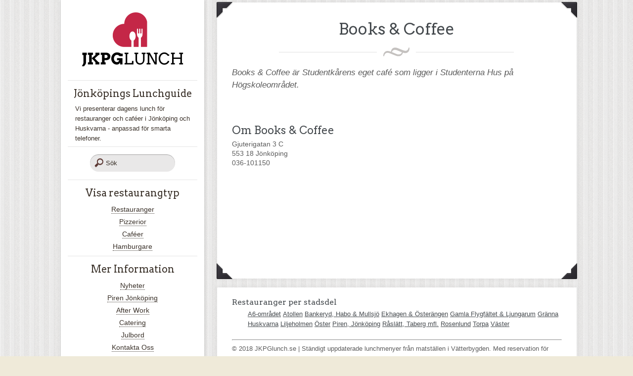

--- FILE ---
content_type: text/html; charset=UTF-8
request_url: https://www.jkpglunch.se/books-coffee/
body_size: 8122
content:

<!DOCTYPE html>
<html lang="sv-SE"><head>
<meta name="viewport" content="width=device-width, initial-scale=1.0" />
<meta http-equiv="Content-Type" content="text/html; charset=utf-8" />
<title>Books &amp; Coffee - JKPG LUNCH</title>




<meta http-equiv="content-type" content="text/html; charset=UTF-8" />
 


<link href="https://www.jkpglunch.se/cms/wp-content/themes/lunch/style.css" rel="stylesheet" type="text/css" />
<link href="/site/sitespecific.css" rel="stylesheet" type="text/css" />


<link rel="shortcut icon" href="/favicon.ico" />


<link rel="apple-touch-icon" href="/gfx/ios/touch-icon-iphone.png" />
<link rel="apple-touch-icon" sizes="72x72" href="/gfx/ios/touch-icon-ipad.png" />
<link rel="apple-touch-icon" sizes="114x114" href="/gfx/ios/touch-icon-iphone-retina.png" />
<link rel="apple-touch-icon" sizes="144x144" href="/gfx/ios/touch-icon-ipad-retina.png" />

<link rel="apple-touch-startup-image" href="/gfx/ios/startup.png" />

<meta name="apple-mobile-web-app-status-bar-style" content="black-translucent" />

 

<meta name='robots' content='index, follow, max-image-preview:large, max-snippet:-1, max-video-preview:-1' />

	<!-- This site is optimized with the Yoast SEO plugin v17.6 - https://yoast.com/wordpress/plugins/seo/ -->
	<link rel="canonical" href="https://www.jkpglunch.se/books-coffee/" />
	<meta property="og:locale" content="sv_SE" />
	<meta property="og:type" content="article" />
	<meta property="og:title" content="Books &amp; Coffee - JKPG LUNCH" />
	<meta property="og:url" content="https://www.jkpglunch.se/books-coffee/" />
	<meta property="og:site_name" content="JKPG LUNCH" />
	<meta property="article:modified_time" content="2013-01-31T10:29:04+00:00" />
	<script type="application/ld+json" class="yoast-schema-graph">{"@context":"https://schema.org","@graph":[{"@type":"WebSite","@id":"https://www.jkpglunch.se/#website","url":"https://www.jkpglunch.se/","name":"JKPG LUNCH","description":"","potentialAction":[{"@type":"SearchAction","target":{"@type":"EntryPoint","urlTemplate":"https://www.jkpglunch.se/?s={search_term_string}"},"query-input":"required name=search_term_string"}],"inLanguage":"sv-SE"},{"@type":"WebPage","@id":"https://www.jkpglunch.se/books-coffee/#webpage","url":"https://www.jkpglunch.se/books-coffee/","name":"Books & Coffee - JKPG LUNCH","isPartOf":{"@id":"https://www.jkpglunch.se/#website"},"datePublished":"2013-01-28T14:35:30+00:00","dateModified":"2013-01-31T10:29:04+00:00","breadcrumb":{"@id":"https://www.jkpglunch.se/books-coffee/#breadcrumb"},"inLanguage":"sv-SE","potentialAction":[{"@type":"ReadAction","target":["https://www.jkpglunch.se/books-coffee/"]}]},{"@type":"BreadcrumbList","@id":"https://www.jkpglunch.se/books-coffee/#breadcrumb","itemListElement":[{"@type":"ListItem","position":1,"name":"Hem","item":"https://www.jkpglunch.se/"},{"@type":"ListItem","position":2,"name":"Books &#038; Coffee"}]}]}</script>
	<!-- / Yoast SEO plugin. -->


<link rel='dns-prefetch' href='//ajax.googleapis.com' />
<link rel='dns-prefetch' href='//s.w.org' />
<link rel="alternate" type="application/rss+xml" title="JKPG LUNCH &raquo; flöde" href="https://www.jkpglunch.se/feed/" />
<link rel="alternate" type="application/rss+xml" title="JKPG LUNCH &raquo; kommentarsflöde" href="https://www.jkpglunch.se/comments/feed/" />
		<script type="text/javascript">
			window._wpemojiSettings = {"baseUrl":"https:\/\/s.w.org\/images\/core\/emoji\/13.1.0\/72x72\/","ext":".png","svgUrl":"https:\/\/s.w.org\/images\/core\/emoji\/13.1.0\/svg\/","svgExt":".svg","source":{"concatemoji":"https:\/\/www.jkpglunch.se\/cms\/wp-includes\/js\/wp-emoji-release.min.js?ver=5.8.12"}};
			!function(e,a,t){var n,r,o,i=a.createElement("canvas"),p=i.getContext&&i.getContext("2d");function s(e,t){var a=String.fromCharCode;p.clearRect(0,0,i.width,i.height),p.fillText(a.apply(this,e),0,0);e=i.toDataURL();return p.clearRect(0,0,i.width,i.height),p.fillText(a.apply(this,t),0,0),e===i.toDataURL()}function c(e){var t=a.createElement("script");t.src=e,t.defer=t.type="text/javascript",a.getElementsByTagName("head")[0].appendChild(t)}for(o=Array("flag","emoji"),t.supports={everything:!0,everythingExceptFlag:!0},r=0;r<o.length;r++)t.supports[o[r]]=function(e){if(!p||!p.fillText)return!1;switch(p.textBaseline="top",p.font="600 32px Arial",e){case"flag":return s([127987,65039,8205,9895,65039],[127987,65039,8203,9895,65039])?!1:!s([55356,56826,55356,56819],[55356,56826,8203,55356,56819])&&!s([55356,57332,56128,56423,56128,56418,56128,56421,56128,56430,56128,56423,56128,56447],[55356,57332,8203,56128,56423,8203,56128,56418,8203,56128,56421,8203,56128,56430,8203,56128,56423,8203,56128,56447]);case"emoji":return!s([10084,65039,8205,55357,56613],[10084,65039,8203,55357,56613])}return!1}(o[r]),t.supports.everything=t.supports.everything&&t.supports[o[r]],"flag"!==o[r]&&(t.supports.everythingExceptFlag=t.supports.everythingExceptFlag&&t.supports[o[r]]);t.supports.everythingExceptFlag=t.supports.everythingExceptFlag&&!t.supports.flag,t.DOMReady=!1,t.readyCallback=function(){t.DOMReady=!0},t.supports.everything||(n=function(){t.readyCallback()},a.addEventListener?(a.addEventListener("DOMContentLoaded",n,!1),e.addEventListener("load",n,!1)):(e.attachEvent("onload",n),a.attachEvent("onreadystatechange",function(){"complete"===a.readyState&&t.readyCallback()})),(n=t.source||{}).concatemoji?c(n.concatemoji):n.wpemoji&&n.twemoji&&(c(n.twemoji),c(n.wpemoji)))}(window,document,window._wpemojiSettings);
		</script>
		<style type="text/css">
img.wp-smiley,
img.emoji {
	display: inline !important;
	border: none !important;
	box-shadow: none !important;
	height: 1em !important;
	width: 1em !important;
	margin: 0 .07em !important;
	vertical-align: -0.1em !important;
	background: none !important;
	padding: 0 !important;
}
</style>
	<style type="text/css">body #menufication-nav li a, body #menufication-non-css3-nav li a {
  text-transform: none; }

body #menufication-outer-wrap.light #menufication-nav ul li ul li a {
  color: #5a5a5a;
  font-size: 15px !important;
  font-size: 15px;
  font-weight: 500 !important;
  text-shadow: none; }

body #menufication-top, #menufication-non-css3-top {
  z-index: 5; }

body #menufication-top #menufication-header-logo, body #menufication-non-css3-top #menufication-non-css3-header-logo {
  height: 30px;
  margin-top: 12px;
  max-height: 30px; }
</style><link rel='stylesheet' id='wp-block-library-css'  href='https://www.jkpglunch.se/cms/wp-includes/css/dist/block-library/style.min.css?ver=5.8.12' type='text/css' media='all' />
<link rel='stylesheet' id='contact-form-7-css'  href='https://www.jkpglunch.se/cms/wp-content/plugins/contact-form-7/includes/css/styles.css?ver=5.5.2' type='text/css' media='all' />
<link rel='stylesheet' id='formcraft-common-css'  href='https://www.jkpglunch.se/cms/wp-content/plugins/formcraft3/dist/formcraft-common.css?ver=3.8.26' type='text/css' media='all' />
<link rel='stylesheet' id='formcraft-form-css'  href='https://www.jkpglunch.se/cms/wp-content/plugins/formcraft3/dist/form.css?ver=3.8.26' type='text/css' media='all' />
<link rel='stylesheet' id='superfish-css-css'  href='https://www.jkpglunch.se/cms/wp-content/themes/lunch/css/superfish.css?ver=1.4.8' type='text/css' media='all' />
<link rel='stylesheet' id='imageCSS-css'  href='https://www.jkpglunch.se/cms/wp-content/themes/lunch/css/prettyPhoto.css?ver=3.1.4' type='text/css' media='all' />
<link rel='stylesheet' id='nivoDefault-css'  href='https://www.jkpglunch.se/cms/wp-content/themes/lunch/css/nivo/default/default.css?ver=3.1' type='text/css' media='all' />
<link rel='stylesheet' id='nivoSlider-css'  href='https://www.jkpglunch.se/cms/wp-content/themes/lunch/css/nivo-slider.css?ver=3.1' type='text/css' media='all' />
<!--[if lte IE 9]>
<link rel='stylesheet' id='1140-ie-9-css'  href='https://www.jkpglunch.se/cms/wp-content/themes/lunch/css/ie.css?ver=1.0.0' type='text/css' media='all' />
<![endif]-->
<!--[if lt IE 7]>
<link rel='stylesheet' id='ie-7-css'  href='https://www.jkpglunch.se/cms/wp-content/themes/lunch/css/ie7.css?ver=1.0.0' type='text/css' media='all' />
<![endif]-->
<link rel='stylesheet' id='1140-css-css'  href='https://www.jkpglunch.se/cms/wp-content/themes/lunch/css/1140.css?ver=1.0.0' type='text/css' media='all' />
<link rel='stylesheet' id='1140-responsive-css-css'  href='https://www.jkpglunch.se/cms/wp-content/themes/lunch/css/1140-responsive.css?ver=1.0.0' type='text/css' media='all' />
<link rel='stylesheet' id='menufication-css-css'  href='https://www.jkpglunch.se/cms/wp-content/plugins/menufication/css/menufication.min.css?ver=5.8.12' type='text/css' media='all' />
<script type='text/javascript' src='//ajax.googleapis.com/ajax/libs/jquery/1.8.3/jquery.min.js?ver=1.8.3' id='jquery-js'></script>
<script type='text/javascript' id='menufication-js-js-extra'>
/* <![CDATA[ */
var wp_menufication = {"element":"#wp_menufication","enable_menufication":"on","headerLogo":"http:\/\/www.jkpglunch.se\/cms\/wp-content\/uploads\/2014\/03\/jkpglunch-mobil1.png","headerLogoLink":"http:\/\/www.jkpglunch.se","menuLogo":"","menuText":"","triggerWidth":"770","addHomeLink":null,"addHomeText":"Hem","addSearchField":null,"hideDefaultMenu":null,"onlyMobile":null,"direction":"left","theme":"light","childMenuSupport":"on","childMenuSelector":"sub-menu, children","activeClassSelector":"current-menu-item, current-page-item, active","enableSwipe":null,"doCapitalization":null,"supportAndroidAbove":"3.5","disableSlideScaling":null,"toggleElement":"","customMenuElement":"#mobile-menu","customFixedHeader":"","addToFixedHolder":"","page_menu_support":null,"wrapTagsInList":"","allowedTags":"DIV, NAV, UL, OL, LI, A, P, H1, H2, H3, H4, SPAN, FORM, INPUT, SEARCH","customCSS":"body #menufication-nav li a, body #menufication-non-css3-nav li a{\r\ntext-transform: none;\r\n}\r\n\r\n\r\nbody #menufication-outer-wrap.light #menufication-nav ul li ul li a {\r\n    color: #5A5A5A;\r\n    font-size: 15px !important;\r\n    font-size: 15px;\r\n    font-weight: 500 !important;\r\n    text-shadow: none;\r\n}\r\n\r\nbody #menufication-top, #menufication-non-css3-top {\r\nz-index: 5;\r\n}\r\n\r\n\r\nbody #menufication-top #menufication-header-logo, body #menufication-non-css3-top #menufication-non-css3-header-logo {\r\n    height: 30px;\r\n    margin-top: 12px;\r\n    max-height: 30px;\r\n}","is_page_menu":"","enableMultiple":"","is_user_logged_in":""};
/* ]]> */
</script>
<script type='text/javascript' src='https://www.jkpglunch.se/cms/wp-content/plugins/menufication/js/jquery.menufication.min.js?ver=5.8.12' id='menufication-js-js'></script>
<script type='text/javascript' src='https://www.jkpglunch.se/cms/wp-content/plugins/menufication/js/menufication-setup.js?ver=5.8.12' id='menufication-js-setup-js'></script>
<script type='text/javascript' src='https://www.jkpglunch.se/cms/wp-content/themes/lunch/js/jqsf.js?ver=5.8.12' id='jqsf-js'></script>
<script type='text/javascript' src='https://www.jkpglunch.se/cms/wp-content/themes/lunch/js/superfish.js?ver=1.4.8' id='superfish-js'></script>
<script type='text/javascript' src='https://www.jkpglunch.se/cms/wp-content/themes/lunch/js/window.load.js?ver=5.8.12' id='window-load-js'></script>
<link rel="https://api.w.org/" href="https://www.jkpglunch.se/wp-json/" /><link rel="alternate" type="application/json" href="https://www.jkpglunch.se/wp-json/wp/v2/pages/274" /><link rel="EditURI" type="application/rsd+xml" title="RSD" href="https://www.jkpglunch.se/cms/xmlrpc.php?rsd" />
<link rel="wlwmanifest" type="application/wlwmanifest+xml" href="https://www.jkpglunch.se/cms/wp-includes/wlwmanifest.xml" /> 
<meta name="generator" content="WordPress 5.8.12" />
<link rel='shortlink' href='https://www.jkpglunch.se/?p=274' />
<link rel="alternate" type="application/json+oembed" href="https://www.jkpglunch.se/wp-json/oembed/1.0/embed?url=https%3A%2F%2Fwww.jkpglunch.se%2Fbooks-coffee%2F" />
<link rel="alternate" type="text/xml+oembed" href="https://www.jkpglunch.se/wp-json/oembed/1.0/embed?url=https%3A%2F%2Fwww.jkpglunch.se%2Fbooks-coffee%2F&#038;format=xml" />




        

        <script type="text/javascript" src="/js/filternew.js"  charset="utf-8"></script>

    



                
            <!-- <script type="text/javascript" src="https://maps.googleapis.com/maps/api/js?key=AIzaSyA8_-RGSG-9E0dauUTJ0JcEkcT1Wj5xgIs&sensor=false"></script> -->
            <script type="text/javascript" src="https://maps.googleapis.com/maps/api/js?key=AIzaSyBxkG0-Mnytt-h4NqVqEMvCh5nWAHMJ4Xg&sensor=false"></script>


        
           

<link rel="alternate" type="application/rss+xml" href="https://www.jkpglunch.se/feed/" title="JKPG LUNCH latest posts" />
<link rel="alternate" type="application/rss+xml" href="https://www.jkpglunch.se/comments/feed/" title="JKPG LUNCH latest comments" />
<link rel="pingback" href="https://www.jkpglunch.se/cms/xmlrpc.php" />

<!-- Responsive JS -->
<!--[if lt IE 9]>
<script src="http://css3-mediaqueries-js.googlecode.com/svn/trunk/css3-mediaqueries.js"></script>
<![endif]-->
<!-- END Responsive JS -->

<!-- SKIN STYLE SHEET -->
<link href="https://www.jkpglunch.se/cms/wp-content/themes/lunch/skins/blank/style.css" rel="stylesheet" type="text/css" />

<!-- THEME OPTION SETTINGS | CSS --> 
<style type="text/css"> 
 	
/* Social Media Icon  */
.googleplus, .googlemaps, .linkedin, .meetup, .phone, .pinterest, .rss, .sharethis, .tripadvisor, .tumblr, .twitter, .urbanspoon, .vimeo, .yelp, .youtube, .bookmark, .email, .facebook, .foursquare{
		background: url(https://www.jkpglunch.se/cms/wp-content/themes/lunch/skins/blank/images/sprites.png) no-repeat;}
		/* CUSTOM HEADER OPTION */
		#header-bg{
			visibility:hidden;
			display:none;
		}
		.container, #main-content {
			margin-top: 0;
		}
	</style>
<link href="https://www.jkpglunch.se/cms/wp-content/themes/lunch/css/social_media.css" rel="stylesheet" type="text/css" />
        
<!-- Custom Google H1 Font -->
<link href='//fonts.googleapis.com/css?family=Arvo' rel='stylesheet' type='text/css' />
<style type="text/css">h1, h2, h3, h4, h5, #sidebar-menu li a {font-family: 'Arvo', Georgia,Times,serif;} </style>

<!-- Google Analytics --> 

<script>
  (function(i,s,o,g,r,a,m){i['GoogleAnalyticsObject']=r;i[r]=i[r]||function(){
  (i[r].q=i[r].q||[]).push(arguments)},i[r].l=1*new Date();a=s.createElement(o),
  m=s.getElementsByTagName(o)[0];a.async=1;a.src=g;m.parentNode.insertBefore(a,m)
  })(window,document,'script','//www.google-analytics.com/analytics.js','ga');

  ga('create', 'UA-38260190-2', 'auto');
  ga('require', 'displayfeatures');
  ga('send', 'pageview');

</script>

<!-- End Google Analytics --> 






<script> 
    function showpiren() {
        
        if(document.getElementById('aquapiren').style.display=='none') { 
            document.getElementById('aquapiren').style.display='block'; 
            
        } 
        return false;
    } 
    function elsehide() { 
        if(document.getElementById('aquapiren').style.display=='block') { 
            document.getElementById('aquapiren').style.display='none'; 
        } 
        return false;
    }   
</script> 


<script>

$(function(){ // document ready
 
  if (!!$('.sticky').offset()) { // make sure ".sticky" element exists
 
    var stickyTop = $('.sticky').offset().top; // returns number
 
    $(window).scroll(function(){ // scroll event
 
      var windowTop = $(window).scrollTop(); // returns number
 
      if (stickyTop < windowTop){
        $('.sticky').css({ position: 'fixed', top: 10 });
      }
      else {
        $('.sticky').css('position','static');
      }
 
    });
 
  }
 
});

</script>


<script type='application/javascript' src='/js/stickyfloat.js'></script>


</head>

<body class="page-template page-template-page-restaurant-nolunch page-template-page-restaurant-nolunch-php page page-id-274">

<!-- <body class="page-template page-template-page-restaurant-nolunch page-template-page-restaurant-nolunch-php page page-id-274" onload="initialize()"> -->






<div id="fb-root"></div>
<script>(function(d, s, id) {
  var js, fjs = d.getElementsByTagName(s)[0];
  if (d.getElementById(id)) return;
  js = d.createElement(s); js.id = id;
  js.src = "//connect.facebook.net/sv_SE/all.js#xfbml=1";
  fjs.parentNode.insertBefore(js, fjs);
}(document, 'script', 'facebook-jssdk'));</script>









<div id="wrapper">










	<div id="header-bg"></div>
    
        
    
     

    




<div class="container">
<div class="row">
    <!-- BEGIN sidebar -->






<div class="nevershow" style="display:none; ">
<div id="mobile-menu" style="display:none; ">
    <ul>
        
        <li><a href="/">Hem</a></li>
        
        
        <li>
            <a href="#">V&auml;lj dag</a>
            <ul class="sub-menu">
                <li><a href="/mandag/">M&aring;ndag</a></li>
                <li><a href="/tisdag/">Tisdag</a></li>
                <li><a href="/onsdag/">Onsdag</a></li>
                <li><a href="/torsdag/">Torsdag</a></li>
                <li><a href="/fredag/">Fredag</a></li>
                <li><a href="/lordag/">L&ouml;rdag</a></li>
                <li><a href="/sondag/">S&ouml;ndag</a></li>
            </ul>
            
            
            
        </li>
        
        
        <li>
            <a href="#">Visa restaurangtyp</a>
        
            <ul class="sub-menu">
                <li><a href="/restauranger/">Restauranger</a></li>
                <li><a href="/pizzerior/">Pizzerier</a></li>
                <li><a href="/cafeer/">Cafeer</a></li>
                
                <li><a href="/cafeer/">Snabbmat</a></li>                
                
            </ul>
        </li>
        
                
        <li>
            <a href="#">Visa per stadsdel</a>
            <ul class="sub-menu">
                <li class="page_item page-item-433"><a href="https://www.jkpglunch.se/stadsdel/a6-omradet/">A6-området</a></li>
<li class="page_item page-item-1899"><a href="https://www.jkpglunch.se/stadsdel/atollen/">Atollen</a></li>
<li class="page_item page-item-485"><a href="https://www.jkpglunch.se/stadsdel/bankeryd-habo-mullsjo/">Bankeryd, Habo &#038; Mullsjö</a></li>
<li class="page_item page-item-442"><a href="https://www.jkpglunch.se/stadsdel/ekhagen-osterangen/">Ekhagen &#038; Österängen</a></li>
<li class="page_item page-item-471"><a href="https://www.jkpglunch.se/stadsdel/gamla-flygfaltet-ljungarum/">Gamla Flygfältet &#038; Ljungarum</a></li>
<li class="page_item page-item-489"><a href="https://www.jkpglunch.se/stadsdel/granna/">Gränna</a></li>
<li class="page_item page-item-461"><a href="https://www.jkpglunch.se/stadsdel/huskvarna/">Huskvarna</a></li>
<li class="page_item page-item-463"><a href="https://www.jkpglunch.se/stadsdel/liljeholmen/">Liljeholmen</a></li>
<li class="page_item page-item-429"><a href="https://www.jkpglunch.se/stadsdel/oster/">Öster</a></li>
<li class="page_item page-item-487"><a href="https://www.jkpglunch.se/stadsdel/piren/">Piren, Jönköping</a></li>
<li class="page_item page-item-477"><a href="https://www.jkpglunch.se/stadsdel/raslatt-taberg-mfl/">Råslätt, Taberg mfl.</a></li>
<li class="page_item page-item-435"><a href="https://www.jkpglunch.se/stadsdel/rosenlund/">Rosenlund</a></li>
<li class="page_item page-item-426"><a href="https://www.jkpglunch.se/stadsdel/torpa/">Torpa</a></li>
<li class="page_item page-item-431"><a href="https://www.jkpglunch.se/stadsdel/vaster/">Väster</a></li>
 
            </ul>
        </li>

        
        <li><a href="/om/">Om</a></li>
        <li><a href="/hjalp/">Hj&auml;lp</a></li>
        <li><a href="/kontakt/">Kontakt</a></li>

        
    </ul>
</div>
</div>








<div id="sidebar-container" class="fourcol">
    <div id="sidebar">
        <div id="sidebarBorder">
            <div id="logo"><a href="/"><img src="/site/logolunch.png" width="260" height="125" alt="JKPG LUNCH" /></a></div>
            <!-- ABOVE BEGIN--><div class="side-widget above"><h2 class="sidebar-widget-title">Jönköpings Lunchguide</h2>			<div class="textwidget">Vi presenterar dagens lunch för restauranger och caféer i Jönköping och Huskvarna - anpassad för smarta telefoner.</div>
		</div><!--br class="clear"--><div class="side-widget above"><div id="searchWrap">
<form role="search" method="get" action="https://www.jkpglunch.se/">
	<input type="search" name="s" id="s" value="S&ouml;k" onfocus="if(this.value=='S&ouml;k')this.value='';" onblur="if(this.value=='')this.value='S&ouml;k';" />
</form>
</div></div><!--br class="clear"--><div class="side-widget above"><h2 class="sidebar-widget-title">Visa restaurangtyp</h2>			<div class="textwidget"><ul>
<li><a href="/restauranger/">Restauranger</a></li>
<li><a href="/pizzerior/">Pizzerior</a></li>
<li><a href="/cafeer/">Caféer</a></li>
<li><a href="/hamburgare/">Hamburgare</a></li>
</ul></div>
		</div><!--br class="clear"--><div class="side-widget above"><h2 class="sidebar-widget-title">Mer Information</h2>			<div class="textwidget"><ul>
<li><a href="/kategori/nyheter">Nyheter</a></li>
<li><a href="/stadsdel/piren">Piren Jönköping</a></li>
<li><a href="https://www.jkpglunch.se/after-work/" onclick="ga('send', 'event', 'Meny lankar', 'After work', '/after-work');">After Work</a></li>
<li><a href="/catering">Catering</a></li>
<li><a href="/julbord">Julbord</a></li>
<li><a href="/kontakt">Kontakta Oss</a></li>
<li><a href="https://play.google.com/store/apps/details?id=se.jkgplunch.webviewapp" target="_blank" rel="noopener">Ladda ner vår app</a></li>
</ul></div>
		</div><!--br class="clear"--><!-- ABOVE END-->
    
    
    
    <!--
            <div class="side-widget above">
                <h2 class="sidebar-widget-title">Visa per stadsdel</h2>
                <ul class="stadsdelar">
            
                <li class="page_item page-item-433"><a href="https://www.jkpglunch.se/stadsdel/a6-omradet/">A6-området</a></li>
<li class="page_item page-item-1899"><a href="https://www.jkpglunch.se/stadsdel/atollen/">Atollen</a></li>
<li class="page_item page-item-485"><a href="https://www.jkpglunch.se/stadsdel/bankeryd-habo-mullsjo/">Bankeryd, Habo &#038; Mullsjö</a></li>
<li class="page_item page-item-442"><a href="https://www.jkpglunch.se/stadsdel/ekhagen-osterangen/">Ekhagen &#038; Österängen</a></li>
<li class="page_item page-item-471"><a href="https://www.jkpglunch.se/stadsdel/gamla-flygfaltet-ljungarum/">Gamla Flygfältet &#038; Ljungarum</a></li>
<li class="page_item page-item-489"><a href="https://www.jkpglunch.se/stadsdel/granna/">Gränna</a></li>
<li class="page_item page-item-461"><a href="https://www.jkpglunch.se/stadsdel/huskvarna/">Huskvarna</a></li>
<li class="page_item page-item-463"><a href="https://www.jkpglunch.se/stadsdel/liljeholmen/">Liljeholmen</a></li>
<li class="page_item page-item-429"><a href="https://www.jkpglunch.se/stadsdel/oster/">Öster</a></li>
<li class="page_item page-item-487"><a href="https://www.jkpglunch.se/stadsdel/piren/">Piren, Jönköping</a></li>
<li class="page_item page-item-477"><a href="https://www.jkpglunch.se/stadsdel/raslatt-taberg-mfl/">Råslätt, Taberg mfl.</a></li>
<li class="page_item page-item-435"><a href="https://www.jkpglunch.se/stadsdel/rosenlund/">Rosenlund</a></li>
<li class="page_item page-item-426"><a href="https://www.jkpglunch.se/stadsdel/torpa/">Torpa</a></li>
<li class="page_item page-item-431"><a href="https://www.jkpglunch.se/stadsdel/vaster/">Väster</a></li>
 
            
                </ul>
            </div>
-->
    
            <!-- BELOW BEGIN-->	<!-- BELOW END-->
            

            
            
            
     
                    
        

        </div>
        
        
        
                    <div class="sticky section group" style="position: relative; text-align: left;">
                        
                               
                </div>
        
        
    </div>
</div>
<!-- END sidebar -->    <div class="eightcol last">

    <div id="main-content">





<script type="text/javascript"
      src="https://maps.googleapis.com/maps/api/js?key=AIzaSyCVTQwM9jDA00mMqAba_-ZRXGZ1fdkE9mE&sensor=true">
    </script>
    <script type="text/javascript">
      function initialize() {
        var mapOptions = {
          center: new google.maps.LatLng(57.7788228, 14.1643814),
          zoom: 15,
          mapTypeId: google.maps.MapTypeId.ROADMAP
        };


        var contentString = '<strong>Books & Coffee</strong>';

        var map = new google.maps.Map(document.getElementById("map-restaurant"),
            mapOptions);

        var marker = new google.maps.Marker({
            position: map.getCenter(),
            animation: google.maps.Animation.DROP,
            map: map,
            icon: '/gfx/map-restaurant.png',
            title: 'Books & Coffee',
            clickable: false

        });

        google.maps.event.addListener(marker, 'click', function() {
  infowindow.open(map,marker);
});


        var infowindow = new google.maps.InfoWindow({
    content: contentString
});


      }
    </script>


    <div class="section group"></div>




          
        <div id="inner-content">



            



           		
                    <h1 class="page-title">Books &#038; Coffee</h1>

                
                <hr class="headings">
            	
                <div class="ingress">Books & Coffee är Studentkårens eget café som ligger i Studenterna Hus på Högskoleområdet. </div><br /><div class="restaurantleft"><br style="clear:both;" /><div class="featuredimage"></div><div class="extrarutahoger"><h4>Om Books & Coffee</h4>Gjuterigatan 3 C<br />
553 18 Jönköping<br />036-101150<br /></div><div id="map-restaurant"></div><br style="clear:both;" /></div>





            			            <div class="corner topLeft"></div>
            <div class="corner topRight"></div>
            <div class="corner bottomLeft"></div>
            <div class="corner bottomRight"></div>
        <br class="clear" /></div>



    </div>

	<div style="clear:both;"></div>



<div style="display: none; visibility: hidden;"></div>


    	<div id="footer">
        <p>


    <h5>Restauranger per stadsdel</h5>
                <ul class="stadsdelar" style="display: block; text-align: left;">

                <li class="page_item page-item-433"><a href="https://www.jkpglunch.se/stadsdel/a6-omradet/">A6-området</a></li>
<li class="page_item page-item-1899"><a href="https://www.jkpglunch.se/stadsdel/atollen/">Atollen</a></li>
<li class="page_item page-item-485"><a href="https://www.jkpglunch.se/stadsdel/bankeryd-habo-mullsjo/">Bankeryd, Habo &#038; Mullsjö</a></li>
<li class="page_item page-item-442"><a href="https://www.jkpglunch.se/stadsdel/ekhagen-osterangen/">Ekhagen &#038; Österängen</a></li>
<li class="page_item page-item-471"><a href="https://www.jkpglunch.se/stadsdel/gamla-flygfaltet-ljungarum/">Gamla Flygfältet &#038; Ljungarum</a></li>
<li class="page_item page-item-489"><a href="https://www.jkpglunch.se/stadsdel/granna/">Gränna</a></li>
<li class="page_item page-item-461"><a href="https://www.jkpglunch.se/stadsdel/huskvarna/">Huskvarna</a></li>
<li class="page_item page-item-463"><a href="https://www.jkpglunch.se/stadsdel/liljeholmen/">Liljeholmen</a></li>
<li class="page_item page-item-429"><a href="https://www.jkpglunch.se/stadsdel/oster/">Öster</a></li>
<li class="page_item page-item-487"><a href="https://www.jkpglunch.se/stadsdel/piren/">Piren, Jönköping</a></li>
<li class="page_item page-item-477"><a href="https://www.jkpglunch.se/stadsdel/raslatt-taberg-mfl/">Råslätt, Taberg mfl.</a></li>
<li class="page_item page-item-435"><a href="https://www.jkpglunch.se/stadsdel/rosenlund/">Rosenlund</a></li>
<li class="page_item page-item-426"><a href="https://www.jkpglunch.se/stadsdel/torpa/">Torpa</a></li>
<li class="page_item page-item-431"><a href="https://www.jkpglunch.se/stadsdel/vaster/">Väster</a></li>

                </ul>

                <hr />

  


        © 2018 JKPGlunch.se | Ständigt uppdaterade lunchmenyer från matställen i Vätterbygden. Med reservation för felpublicerade uppgifter | <a href="https://jkpglunch.se/policy">Cookies &amp; GDPR</a>

        </p>
    </div>
</div> <!-- .eightcol End -->
</div> <!-- .row -->
</div> <!-- #container -->
</div> <!-- #wrapper -->
<script type='text/javascript' src='https://www.jkpglunch.se/cms/wp-includes/js/comment-reply.min.js?ver=5.8.12' id='comment-reply-js'></script>
<script type='text/javascript' src='https://www.jkpglunch.se/cms/wp-includes/js/dist/vendor/regenerator-runtime.min.js?ver=0.13.7' id='regenerator-runtime-js'></script>
<script type='text/javascript' src='https://www.jkpglunch.se/cms/wp-includes/js/dist/vendor/wp-polyfill.min.js?ver=3.15.0' id='wp-polyfill-js'></script>
<script type='text/javascript' id='contact-form-7-js-extra'>
/* <![CDATA[ */
var wpcf7 = {"api":{"root":"https:\/\/www.jkpglunch.se\/wp-json\/","namespace":"contact-form-7\/v1"},"cached":"1"};
/* ]]> */
</script>
<script type='text/javascript' src='https://www.jkpglunch.se/cms/wp-content/plugins/contact-form-7/includes/js/index.js?ver=5.5.2' id='contact-form-7-js'></script>
<script type='text/javascript' src='https://www.jkpglunch.se/cms/wp-includes/js/wp-embed.min.js?ver=5.8.12' id='wp-embed-js'></script>
    <script>
    jQuery(document).ready(function() {
      
    });
    </script>
    



<!-- Googles kod f�r remarketing-taggen -->
<!--------------------------------------------------
Remarketing-taggar f�r inte vara kopplade till personligt identifierande information eller placeras p� sidor relaterade till k�nsliga kategorier. L�s mer information och anvisningar om hur du st�ller in taggen p�: http://google.com/ads/remarketingsetup
--------------------------------------------------->
<script type="text/javascript">
/* <![CDATA[ */
var google_conversion_id = 1070738223;
var google_custom_params = window.google_tag_params;
var google_remarketing_only = true;
/* ]]> */
</script>
<script type="text/javascript" src="//www.googleadservices.com/pagead/conversion.js">
</script>
<noscript>
<div style="display:inline;">
<img height="1" width="1" style="border-style:none;" alt="" src="//googleads.g.doubleclick.net/pagead/viewthroughconversion/1070738223/?guid=ON&amp;script=0"/>
</div>
</noscript>


</body>
</html>


--- FILE ---
content_type: text/css
request_url: https://www.jkpglunch.se/site/sitespecific.css
body_size: 1441
content:
#nav{
    background-color: #454A4E;
    border-bottom: 2px solid #CCCCCC;
    clear: right;
    color: #FFFFFF;
    display: none;
    float: right;
    height: auto;
    line-height: 2em;
    margin-right: 0;
    position: relative;
    right: 0;
    top: 4em;
    width: 100%;
    z-index: 100;
    
   
}

#nav a:link{
    color: #fff;
    text-decoration: none;
    
}

#nav.active{
    display: block;
    
}



#nav-wrap{
    
}


#nav-wrap #nav li, #nav li{
    font-size: 1.4em;    
    clear: both;
    text-align: left;

    display: block;
    padding: 0;
    padding: 5px;
    margin: 0;

    border-top: 1px solid #aaa;
} 

#nav-wrap #nav a li, #nav a li{
    padding: 0;
    margin: 0;
    color: #fff;
    padding: 5px;
    padding-left: 10px;
            padding-top: 10px;
        padding-bottom: 10px;
        text-decoration: none;
}


#sidebar .side-widget a {

    padding: 0;
    margin: 0;
    color: #fff;
}

#sidebar .side-widget #nav li:hover, #nav li:hover{
    background-color: #333;
}

@media all and (max-width: 1024px){
    #map_canvas{
        display:none;
    }
    
    #inner-content{
        box-shadow: none;
    }

}

img#menu-icon{
    cursor: pointer;
}

/*  SECTIONS  */
.section {
	clear: both;
	padding: 0px;
	margin: 0px;
}

/*  COLUMN SETUP  */
.col {
	display: block;
	float:left;
	margin: 1% 0 0 1%;
}
.col:first-child { margin-left: 2.5%; }

/*  GRID OF THREE  */
.span_3_of_3 {
	width: 100%;
}
.span_2_of_3 {
	width: 66.1%;
}
.span_1_of_3 {
	width: 31.8%;
}

/*  GROUPING  */
.group:before,
.group:after {
	content:"";
	display:table;
}
.group:after {
	clear:both;
}



/*  GO FULL WIDTH AT LESS THAN 560 PIXELS */

@media only screen and (max-width: 560px) {
	.span_3_of_3 {
		/* display: none; */
	}
	.span_2_of_3 {
		/*display: none; */
	}
	.span_1_of_3 {
		/*display: none; */
	}
 }


@media all and (max-width: 770px) {
    
    #logo{
        display:none;
    }
    
    .section.group{
        
        background-color: white;
        
    }
    
    h1.page-title, h1.post-title, h1.page-title-carte {
        
        font-size: 2em;
        
        
    }
    h1.page-title, h1.post-title, h1.page-title-carte{
        
        margin-left: 0;
        margin-right: 0;
        margin-top: 0;
        text-align: center;
        width: 100%;
        
        
    }
    
    #inner-content {
        
        padding-top: 8px;
        
    } 
    
    
    
    
    
    
    
    #alldistricts .framhavdrest .lunchpris {
        background-size: 62px 28px;
        font-size: 1.8em;
        height: 28px;
        margin-bottom: -13px;
        margin-right: -24px;
        margin-top: 20px;
        width: 62px;
    }
    
    #alldistricts .lunchpris {
        background-size: 62px 28px;
        font-size: 1.8em;
        height: 28px;
        margin-bottom: -13px;
        margin-right: -24px;
        margin-top: 20px;
        width: 62px;
    }




    #alldistricts .framhavdrest .lunchpris .innerpricetext {
        padding: 3px 5px 8px 11px;
        text-align: center;
    }
    
   #alldistricts .lunchpris .innerpricetext {
        padding: 3px 5px 8px 11px;
        text-align: center;
    }
    
    
    #alldistricts .framhavdrest h3.huvudsida {
        font-size: 1.6em;
        margin-bottom: 14px;
    }
    
    h3.huvudsida {
        font-size: 1.45em;
    }
    

    #alldistricts .extrabuttons {
        clear: both;
        float: left;
        margin-top: -0.8em;
        margin-bottom: 2px;
    }

    #alldistricts .extratelefon.huvudsida, #alldistricts .extrawww.huvudsida, #alldistricts .extraafterwork.huvudsida, #alldistricts .extrajulbord.huvudsida, #alldistricts .extraalacarte.huvudsida, #alldistricts .extracatering.huvudsida {
        margin-top: 0;
    }

    
    
}
    
/* mindre storlek p� h3or p� piren-sidan */
#alldistricts .piren h3{
    font-size: 1.50em;
}

#alldistricts .piren .framhavd h3{
    font-size: 2em;
}

#alldistricts .piren .framhavd {
    background-color: #E7F0F7;
    margin: -30px;
    padding: 30px;
    margin-top: 0;
    margin-bottom: 0;
    padding-top: 5px;
    padding-bottom: 10px;
}



.bokabordstadsdel.front {
    width: 90px;
    background-color: #12AD2C;
    padding: 2px;
    -moz-border-radius: 3px 3px 0px 0px;
    border-radius: 3px 3px 0px 0px;
    margin-bottom: 10px;
    text-align: center;
    position: absolute;
    transform: rotate(90deg);
    -ms-transform: rotate(90deg);
    -webkit-transform: rotate(90deg);
    right: 0; 
    /* left: 0;*/
    margin-right: -60px;
    margin-top: 90px;
    /* margin-top: 90px;
    margin-right: -10px;*/
    font-size: 0.5em;
}

.bokabordstadsdel.front .bokabordbtn{
    font-size: 15px;
}


.distancerestaurant{
    
    
    background-color: #000;
    color: #fff;
    border-radius: 4px;
    padding: 4px;
    width: auto;
    float: left; 
    
}

--- FILE ---
content_type: text/css
request_url: https://www.jkpglunch.se/cms/wp-content/themes/lunch/css/1140-responsive.css?ver=1.0.0
body_size: 1656
content:
/*

Theme Name: Eatery 
Theme URI: http://www.themovation.com/eatery
Description: Eatery - Restaurant, Cafe, Eatery Theme.  
Author: Themovation
Author URI: http://www.themovation.com
Version: 1.0
Tags: Restaurant, Eatery, Cafe, Fancy, Casual, Breakfast, Seafood, Responsive, Mobile, Black, Blank, Brown, Yellow, Blue

License: GNU GENERAL PUBLIC LICENSE Version 2
License URI: http://www.themovation.com/eatery/license

*/

/* Smaller screens */

@media \0screen {
  img { 
  	width: auto; /* for ie 8 */
  }
}

@media only screen and (max-width: 1023px) {

	body {
	font-size: 0.8em;
	line-height: 1.5em;
	}
	
}

@media handheld, only screen and (max-width: 400px) {

.menu_item_image_lg, .size-full{
		float:none;
	}

}

@media handheld, only screen and (max-width: 767px) {
	
	
	#sidebar{
		height:auto;
	}
	
	body {
	/*font-size: 16px;*/
	-webkit-text-size-adjust: none;
	}
	
	.row, body, .container {
	width: 100%;
	min-width: 0;
	margin-left: 0px;
	margin-right: 0px;
	padding-left: 0px;
	padding-right: 0px;
	}
	
	.row .onecol, .row .twocol, .row .threecol, .row .fourcol, .row .fivecol, .row .sixcol, .row .sevencol, .row .eightcol, .row .ninecol, .row .tencol, .row .elevencol, .row .twelvecol {
	width: auto;
	float: none;
	margin-left: 0px;
	margin-right: 0px;
	padding-left: 0px;
	padding-right: 0px;
	}
	
	
	#container {
		width:100%;
		min-width: 240px;
		margin:-352px 0 0;
		padding:0;
	}
	
	#main-content{
		margin: 0;
		width:auto;
		min-width: 240px;
		padding:0;
		height:auto
	}


	#inner-content{
		/*border:1px red solid;*/
		width:auto;
		min-width: 240px;
		margin:0px;
	}

	
	
	.corner {background:none; visibility:hidden; position:absolute; width:0; height:0;}
	
	#sidebar {	
		position:relative;
		width:auto;
    	min-height:inherit;
		padding:0;
		margin:0;
	
	}
	
	/* SIDE BAR */
	
	#sidebarBorder{padding:14px 0 0;}
	
	#logo {margin:0; padding:30px 0 10px 0}
	
	#sidebar .side-widget.below, #sidebar .side-widget.above{
		border:1px white solid;
		display: none;
        visibility: collapse;
	}
	
	#sidebar .side-widget.mobile {
		padding:12px 0;
		margin:0;
		display:block;
    	visibility:visible;
		border-top-width: 1px;
		border-top-style: solid;
		/*border-top-color: #8d4413;*/
}
	
	#footer{
		margin:5px 0;
		width:auto;
		min-width: 240px;
	}
	
	#the-side-menu{
		display: none;
        visibility: collapse;
	}
	
	/* RESO FORM */
	#form-wrapper {
		width:100%;
	}
	/*  MENU */
	
	/* MOBILE MENU */
body > div#top-bar {
    overflow: visible;
    position: relative;
    background: #313337;
    width: 100%;
    height: 7px;
	z-index:1;
}
.mobile-menu span .mob-sub{
	/*visibility:hidden;
	float:left;*/
	
}

.mobile-menu { 
    }
	
	 .mobile-menu, .mobile-menu:active,  .mobile-menu:hover {
        display: block;
        visibility: visible;
        /*width: 60px;
        padding: 0;*/
        height: 26px;
        vertical-align: middle;
        background: #313337;
        border: none;
        box-shadow: none;
        position: absolute;
        top: 5px;
        right: 0;
        cursor: pointer;
        text-decoration: none;
        z-index:1;
		margin-right: 0;
        padding:1px 8px 3px 8px;
		border-bottom-left-radius: 3px;
		border-bottom-right-radius: 3px;
    }

    .mobile-menu:focus, .mobile-menu:active {
        
    }

    

    ul#topmenu {
        display: none;
        visibility: collapse;
    }
	
	/*  FOOD MENU */	
	
	.food_menu_wrapper .menu_item_wrapper h3 {margin:6px 0 8px;}
	
	.food_menu_wrapper .menu_item_wrapper .menu_item_image_sm {width:90px; height:90px; margin:0;}
	.food_menu_wrapper .menu_item_wrapper .menu_item_image_sm img {width:75px; height:75px;}
	.food_menu_wrapper .menu_item_wrapper .menu_item_image_lg {}
	.food_menu_wrapper .menu_item_wrapper .menu_item_image_lg img {}	
	
	.item-price-block {float:left; padding:0; margin:0 0 6px 0; font-size:14px; clear:left;}
	
	
/******************** Forms ********************/
/***********************************************/

/* Reso Form */


#form-wrapper {width:80%; text-align:center}

#form-wrapper .full, #form-wrapper .one_third, #form-wrapper select.one_third, #form-wrapper .two_thirds{width:100%; margin-bottom:10px;}

#form-wrapper .input-text{
	width:95%;
}

.infoWrapper, .infoContent{margin:0; padding:0;}

.one_half{width:100%;
display:block}

}

@media handheld, only screen and (max-width: 913px) {
	#searchsubmit {display:none;}
}

@media only screen and (-webkit-min-device-pixel-ratio: 1.5) {
    .mobile-menu {
        background-image: url('../images/white-dropdown-large.png');
    }
}

--- FILE ---
content_type: application/javascript
request_url: https://www.jkpglunch.se/js/filternew.js
body_size: 2296
content:
$(function() {

	var newSelection = "";
	
    
     var citycookie = readCookie('cityfilter');
    
    
    if(citycookie == ''){
        framhavdList.filter();
        vanligaList.filter();
    
        }
    
    
    
    
	$("#choosedistrict a").click(function(){
	
		$("#choosedistrict a").removeClass("current");
		$(this).addClass("current");
		
		newSelection = $(this).attr("rel");

        
        if (newSelection == 'all') {
            framhavdList.filter();
            vanligaList.filter();
            setCookie("cityfilter", "all", 365);    
            
        }else if (newSelection == 'favorite'){
           
           vanligaList.filter(function(item) {
            
            if (item.values().categoryfav == newSelection) {
            return true;
                } else {
            return false;
            }
            });
            
            framhavdList.filter(function(item) {
            
            if (item.values().categoryfav == newSelection) {
            return true;
                } else {
            return false;
            }
            });
            
            setCookie("cityfilter", "favorite", 365);    
           
        }
        
        else {
        vanligaList.filter(function(item) {
            //if (item.values().category.indexOf(newSelection) > -1){     
            
            
            if (item.values().category == newSelection){
                
                return true;
                }
            else if((item.values().category2 == newSelection)){
                return true;
            }
                 else {
            return false;
            }
        });
        

        
        framhavdList.filter(function(item) {
            //if (item.values().category.indexOf(newSelection) > -1){    
            if (item.values().category == newSelection){
            return true;
                }
            else if((item.values().category2 == newSelection)){
                return true;
            }
                
                
                
                 else {
            return false;
            }
        });           
            
            setCookie("cityfilter", newSelection, 365);    

        }
        
        /* special fix for aqua piren */
        
       // if(newSelection == "district41"){
        //        showpiren();
        //    }else{
       //         elsehide();
       //     }
	});
    }
);

            
function leaveChange() {
    
    var myDistrict = document.getElementById("dropdowndistrict").value;
    
    
    
    
    /* OM INTE ALLA ELLER FAVORITER */
    if (myDistrict !=  "all" && myDistrict != "favorite"){
        
        vanligaList.filter(function(item) {
                if (item.values().category == myDistrict) {
                return true;
                    }
                    
            //ADDED 2014-10-14 - START 
            else if((item.values().category2 == myDistrict)){
                return true;
            }                    
            // ADDED 2014-10-14 - STOP
                    
                     else {
                return false;
                }
        });
            
        framhavdList.filter(function(item) {
                if (item.values().category == myDistrict) {
                    
                return true;
                    }
                //ADDED 2014-10-14 - START 
                else if((item.values().category2 == myDistrict)){
                    return true;
                }                    
                // ADDED 2014-10-14 - STOP                    

                    else {
                return false;
                }
        });
        
        
        
        
            setCookie("cityfilter", myDistrict, 365);    
        
    }   
    /* OM FAVORITER */   
    else if (myDistrict == "favorite"){

         vanligaList.filter(function(item) {
            
            
            if (item.values().categoryfav == myDistrict) {
            return true;
                } else {
            return false;
            }
            });
            
            framhavdList.filter(function(item) {
            
            
            if (item.values().categoryfav == myDistrict) {
            return true;
                } else {
            return false;
            }
            });
         
         // reload when setting favorite? no
         //location.reload(true);
         setCookie("cityfilter", "favorite", 365);
         //location.reload();
    }
    
    /* VISA ALLT */
    else{
        framhavdList.filter();
        vanligaList.filter();
        setCookie("cityfilter", "all", 365);
    }
    
    /* FIX FOR AQUA WHEN USING DROPDOWNS */
    
  //  if(myDistrict == "district41"){
  //      showpiren();
  //  }else{
  //      elsehide();
  //  }
}



function leaveChangeDropDown() {
    
    var myDistrict = document.getElementById("dropdowndistrict").value;
    
    
    
    
    /* OM INTE ALLA ELLER FAVORITER */
    if (myDistrict != "all" && myDistrict != "favorite"){
        
        vanligaList.filter(function(item) {
                if (item.values().category == myDistrict) {
                return true;
                    }
                //ADDED 2014-10-14 - START 
                else if((item.values().category2 == myDistrict)){
                    return true;
                }                    
                // ADDED 2014-10-14 - STOP                    
                    
                     else {
                return false;
                }
        });
            
        framhavdList.filter(function(item) {
                if (item.values().category == myDistrict) {
                return true;
                    }
                //ADDED 2014-10-14 - START 
                else if((item.values().category2 == myDistrict)){
                    return true;
                }                    
                // ADDED 2014-10-14 - STOP                    
                    
                     else {
                return false;
                }
        });
        
        
        
        
            setCookie("cityfilter", myDistrict, 365);    
        
    }   
    /* OM FAVORITER */   
    else if (myDistrict == "favorite"){

         vanligaList.filter(function(item) {
            
            
            if (item.values().categoryfav == myDistrict) {
            return true;
                } else {
            return false;
            }
            });
            
            framhavdList.filter(function(item) {
            
            
            if (item.values().categoryfav == myDistrict) {
            return true;
                } else {
            return false;
            }
            });
         
         // reload when setting favorite? no
         //location.reload(true);
         setCookie("cityfilter", "favorite", 365);
         location.reload();
    }
    
    /* VISA ALLT */
    else{
        framhavdList.filter();
        vanligaList.filter();
        setCookie("cityfilter", "all", 365);
    }
    
    /* FIX FOR AQUA WHEN USING DROPDOWNS */
    
  //  if(myDistrict == "district41"){
  //      showpiren();
  //  }else{
  //      elsehide();
  //  }
}


function sorteraAllt(){
        framhavdList.sort("huvudsida",{order:"asc"});
        vanligaList.sort("huvudsida",{order:"asc"});
    }
    
function sorteraAllt2(){
        framhavdList.sort("huvudsida",{order:"desc"});
        vanligaList.sort("huvudsida",{order:"desc"});
    }
    
function sorteraPris(){
        framhavdList.sort("innerpricetext",{order:"asc"});
        vanligaList.sort("innerpricetext",{order:"asc"});
    }

function sorteraPris2(){
        framhavdList.sort("innerpricetext",{order:"desc"});
        vanligaList.sort("innerpricetext",{order:"desc"});
    }
    

    

function resetSearchfield(){
        document.getElementById("sokfalt").value="";
        framhavdList.search();
        vanligaList.search();
    }

   
    
function sorteraAvstand(){
    
    
    
    if (navigator.geolocation) {
        //document.getElementById("testavstand").innerHTML = "hejman";
        
        
        
        //navigator.geolocation.getCurrentPosition(showPosition);
        navigator.geolocation.getCurrentPosition(showPosition, errorCoor, {maximumAge:60000, timeout:5000, enableHighAccuracy:true});
        
           
        
        
        
    } else {
        
        
        
        document.getElementById("testavstand").innerHTML = "Kan tyvärr inte hitta din position :(";
        window.alert("Kan tyvärr inte hitta din position :(");
    }
    
     framhavdList.sort("distancesort",{order:"asc"});
     vanligaList.sort("distancesort",{order:"asc"});
}


function errorCoor(){
    window.alert('Kan tyvärr inte hämta din position');
}

function sorteraOnlyAvstand(){
    if (navigator.geolocation) {
        framhavdList.sort("distancesort",{order:"asc"});
        vanligaList.sort("distancesort",{order:"asc"});
        
    } else {
        document.getElementById("testavstand").innerHTML = "Kan tyvärr inte hitta din position :(";
    }
    
     
    
}


function showPosition(position){
    
    
    setCookie("userlat", position.coords.latitude, 0.01);
    setCookie("userlong", position.coords.longitude, 0.01);
    
    
    
   // method = "post"; // Set method to post by default if not specified.

    // The rest of this code assumes you are not using a library.
    // It can be made less wordy if you use one.
/*    var form = document.createElement("form");
    form.setAttribute("method", method);
    form.setAttribute("action", "/testsida");


            var hiddenField = document.createElement("input");
            hiddenField.setAttribute("type", "hidden");
            hiddenField.setAttribute("name", "userlat");
            hiddenField.setAttribute("value", position.coords.latitude);
            

            var hiddenField2 = document.createElement("input");
            hiddenField2.setAttribute("type", "hidden");
            hiddenField2.setAttribute("name", "userlong");                        
            hiddenField2.setAttribute("value", position.coords.longitude);
            
            
            var hiddenField3 = document.createElement("input");
            hiddenField3.setAttribute("type", "hidden");
            hiddenField3.setAttribute("name", "runsort");
            hiddenField3.setAttribute("value", "yes");

            form.appendChild(hiddenField);
            form.appendChild(hiddenField2);
            form.appendChild(hiddenField3);
    
    
    document.body.appendChild(form);
    form.submit();
*/


    var url = window.location.href;
    if(url.indexOf('?') > -1){
        url += "&loc=1"
    }else{
        url += "?loc=1"
    }
    
    /*
    if(window.location.href.indexOf("loc=1") > -1){
        alert('redan locationsida');
    }else{
        window.location.href = url;
    }
    */
    
    window.location.href = url;


//location.reload(); 
    
}




function showPosition2(position) {
    document.getElementById("testavstand").innerHTML = "Lat: " + position.coords.latitude + 
    "<br>Long: " + position.coords.longitude; 
    
    var url = window.location.href;
    if(url.indexOf('?') > -1){
        url += "&loc=1&lat=" + position.coords.latitude + "&long=" + position.coords.longitude
    }else{
        url += "?loc=1&lat=" + position.coords.latitude + "&long=" + position.coords.longitude
    }
    
    if(window.location.href.indexOf("loc=1") > -1){
        alert('redan locationsida');
    }else{
        window.location.href = url;
    }
    
    
    }
    
    
    
function setCookieLoc(cname,cvalue,exminutes)
{
    var d = new Date();
    d.setTime(d.getTime()+(exminutes*60));
    var expires = "expires="+d.toGMTString();

    var thisdomain = window.location.host;
    
    alert('heycookie');
    
    document.cookie = cname + "=" + cvalue + "; " + expires + "domain=" + thisdomain + ";path=/";
}    
    
    
    
function setCookie(cname,cvalue,exdays)
{
    var d = new Date();
    d.setTime(d.getTime()+(exdays*24*60*60*1000));
    var expires = "expires="+d.toGMTString();

    var thisdomain = window.location.host;
    
    document.cookie = cname + "=" + cvalue + "; " + expires + "domain=" + thisdomain + ";path=/";
}
    
    
function readCookie(name) {
    var nameEQ = name + "=";
    var ca = document.cookie.split(';');
    for(var i=0;i < ca.length;i++) {
        var c = ca[i];
        while (c.charAt(0)==' ') c = c.substring(1,c.length);
        if (c.indexOf(nameEQ) == 0) return c.substring(nameEQ.length,c.length);
    }
    return null;
}

--- FILE ---
content_type: text/plain
request_url: https://www.google-analytics.com/j/collect?v=1&_v=j102&a=914786767&t=pageview&_s=1&dl=https%3A%2F%2Fwww.jkpglunch.se%2Fbooks-coffee%2F&ul=en-us%40posix&dt=Books%20%26%20Coffee%20-%20JKPG%20LUNCH&sr=1280x720&vp=1280x720&_u=IGBAgEABAAAAACAAI~&jid=662100304&gjid=1603672279&cid=1753131276.1769257180&tid=UA-38260190-2&_gid=960685301.1769257180&_slc=1&z=1628408817
body_size: -450
content:
2,cG-DBSJG0WWM7

--- FILE ---
content_type: application/javascript
request_url: https://www.jkpglunch.se/cms/wp-content/themes/lunch/js/window.load.js?ver=5.8.12
body_size: 636
content:
// JavaScript Document
jQuery(window).load(function () {
	if (jQuery('#slider').length) { // implies *not* zero
		jQuery('#slider').nivoSlider({
				afterChange: function(){
							jQuery('.nivoSliderimg img').css('border:10px red; border-radius: 6px; -o-border-radius: 6px; -ms-border-radius: 6px; -moz-border-radius: 6px; -webkit-border-radius: 6px;')
							} // Triggers after a slide transition
				
			});
	} 
	jQuery('.mobile-menu  select').change(function(e){
   		window.location = jQuery(this).val()
 		})
	jQuery('.mobile-menu  .mob-sub').hide();
	
	
	var winWidth = jQuery(window).width()
			
			if (winWidth > 767){
			
				var height1 = jQuery('.eightcol').height()
				var height2 = jQuery('html').height()
				var height3 = jQuery("#sidebar-container").height()
				var height4 = jQuery(window).height()
				
				
				// Function to get the Max value in Array
				Array.max = function( array ){
				return Math.max.apply( Math, array );
				};
			
				var maxheight = Array.max([height1,height2,height3,height4])
				
				if (height3 < maxheight) {
					//jQuery("#sidebar").height(maxheight)
					jQuery("#sidebar").css('height', maxheight + 'px');
				}
				
			}else{
				jQuery("#sidebar").css("height","auto")
			}	
			
	jQuery(window).resize(function() {
			
			var winWidth = jQuery(window).width()
			
			if (winWidth > 767){
				
				var height1 = jQuery('.eightcol').height()
				var height2 = jQuery('html').height()
				var height3 = jQuery("#sidebar-container").height()
				var height4 = jQuery(window).height()
	
				// Function to get the Max value in Array
				Array.max = function( array ){
				return Math.max.apply( Math, array );
				};
	
				var maxheight = Array.max([height1,height2,height3,height4])
	
				if (height3 < maxheight) {
					jQuery("#sidebar").css('height', maxheight + 'px');
				}
			}else{
					jQuery("#sidebar").css("height","auto")
			}
			
       });
	   
});	

jQuery(document).ready(function(){
			var height3 = jQuery("#sidebar-container").height()
        });